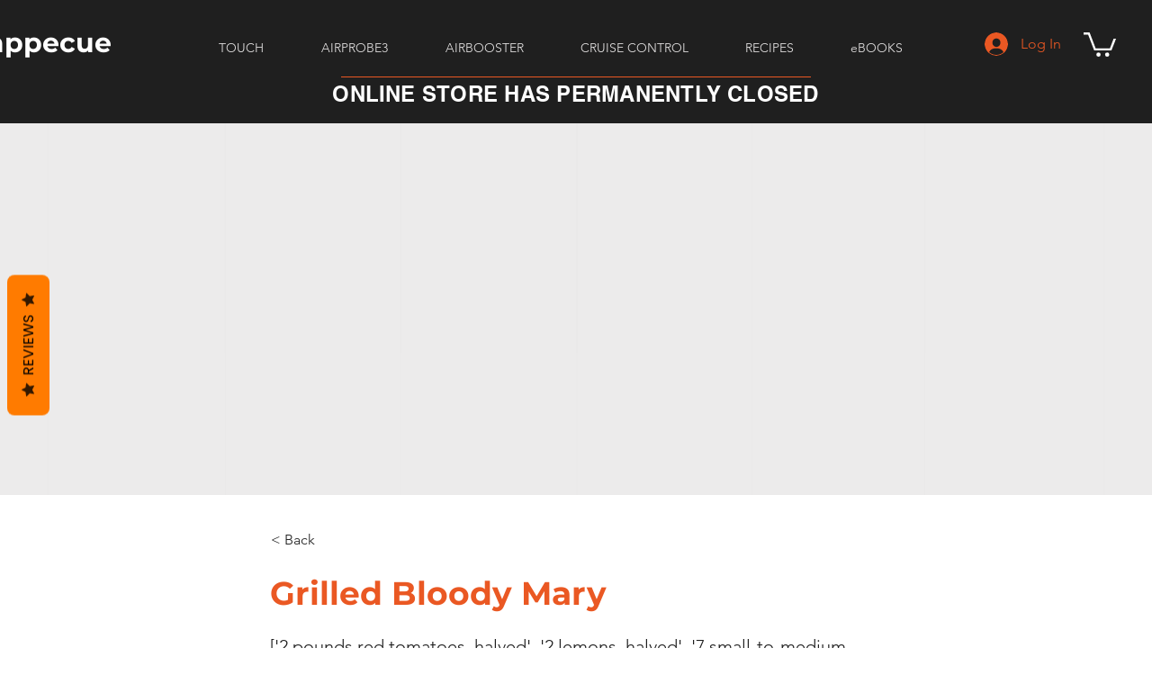

--- FILE ---
content_type: text/html; charset=utf-8
request_url: https://www.google.com/recaptcha/api2/aframe
body_size: 268
content:
<!DOCTYPE HTML><html><head><meta http-equiv="content-type" content="text/html; charset=UTF-8"></head><body><script nonce="jtKdb_M1xUo7P6nq3V8IvA">/** Anti-fraud and anti-abuse applications only. See google.com/recaptcha */ try{var clients={'sodar':'https://pagead2.googlesyndication.com/pagead/sodar?'};window.addEventListener("message",function(a){try{if(a.source===window.parent){var b=JSON.parse(a.data);var c=clients[b['id']];if(c){var d=document.createElement('img');d.src=c+b['params']+'&rc='+(localStorage.getItem("rc::a")?sessionStorage.getItem("rc::b"):"");window.document.body.appendChild(d);sessionStorage.setItem("rc::e",parseInt(sessionStorage.getItem("rc::e")||0)+1);localStorage.setItem("rc::h",'1769572287142');}}}catch(b){}});window.parent.postMessage("_grecaptcha_ready", "*");}catch(b){}</script></body></html>